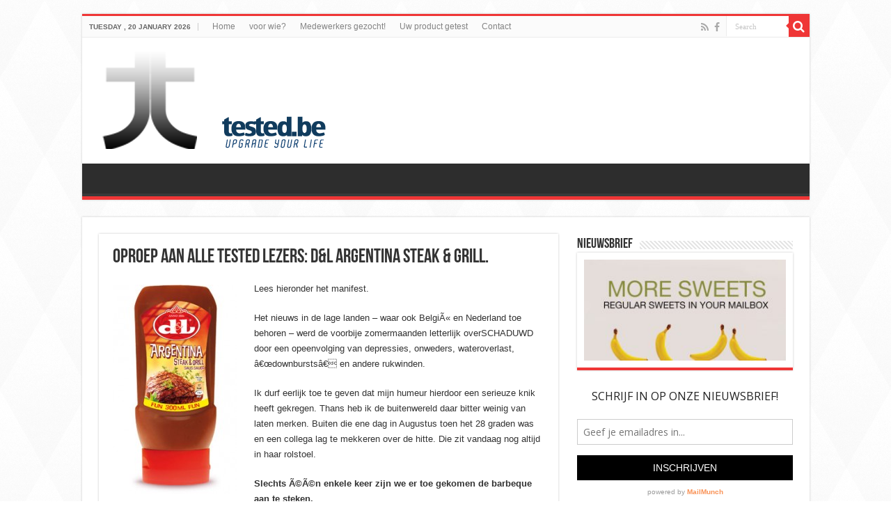

--- FILE ---
content_type: text/html; charset=UTF-8
request_url: https://www.tested.be/oproep-aan-alle-tested-lezers-dl-argentina-steak-grill/
body_size: 13333
content:
<!DOCTYPE html>
<html dir="ltr" lang="en-US" prefix="og: https://ogp.me/ns#" prefix="og: http://ogp.me/ns#">
<head>
<meta charset="UTF-8" />
<link rel="profile" href="https://gmpg.org/xfn/11" />
<link rel="pingback" href="https://www.tested.be/xmlrpc.php" />
<title>Oproep aan alle tested lezers: D&amp;L Argentina Steak &amp; Grill. - tested.be</title>

		<!-- All in One SEO 4.9.3 - aioseo.com -->
	<meta name="description" content="Lees hieronder het manifest. Het nieuws in de lage landen - waar ook BelgiÃ« en Nederland toe behoren - werd de voorbije zomermaanden letterlijk overSCHADUWD door een opeenvolging van depressies, onweders, wateroverlast, â€œdownburstsâ€ en andere rukwinden. Ik durf eerlijk toe te geven dat mijn humeur hierdoor een serieuze knik heeft gekregen. Thans heb ik de" />
	<meta name="robots" content="max-image-preview:large" />
	<meta name="author" content="admin"/>
	<link rel="canonical" href="https://www.tested.be/oproep-aan-alle-tested-lezers-dl-argentina-steak-grill/" />
	<meta name="generator" content="All in One SEO (AIOSEO) 4.9.3" />
		<meta property="og:locale" content="en_US" />
		<meta property="og:site_name" content="tested.be - Upgrade your life with tested.be" />
		<meta property="og:type" content="article" />
		<meta property="og:title" content="Oproep aan alle tested lezers: D&amp;L Argentina Steak &amp; Grill. - tested.be" />
		<meta property="og:description" content="Lees hieronder het manifest. Het nieuws in de lage landen - waar ook BelgiÃ« en Nederland toe behoren - werd de voorbije zomermaanden letterlijk overSCHADUWD door een opeenvolging van depressies, onweders, wateroverlast, â€œdownburstsâ€ en andere rukwinden. Ik durf eerlijk toe te geven dat mijn humeur hierdoor een serieuze knik heeft gekregen. Thans heb ik de" />
		<meta property="og:url" content="https://www.tested.be/oproep-aan-alle-tested-lezers-dl-argentina-steak-grill/" />
		<meta property="article:published_time" content="2011-09-01T15:36:21+00:00" />
		<meta property="article:modified_time" content="2011-09-01T14:40:20+00:00" />
		<meta name="twitter:card" content="summary_large_image" />
		<meta name="twitter:title" content="Oproep aan alle tested lezers: D&amp;L Argentina Steak &amp; Grill. - tested.be" />
		<meta name="twitter:description" content="Lees hieronder het manifest. Het nieuws in de lage landen - waar ook BelgiÃ« en Nederland toe behoren - werd de voorbije zomermaanden letterlijk overSCHADUWD door een opeenvolging van depressies, onweders, wateroverlast, â€œdownburstsâ€ en andere rukwinden. Ik durf eerlijk toe te geven dat mijn humeur hierdoor een serieuze knik heeft gekregen. Thans heb ik de" />
		<script type="application/ld+json" class="aioseo-schema">
			{"@context":"https:\/\/schema.org","@graph":[{"@type":"BlogPosting","@id":"https:\/\/www.tested.be\/oproep-aan-alle-tested-lezers-dl-argentina-steak-grill\/#blogposting","name":"Oproep aan alle tested lezers: D&L Argentina Steak & Grill. - tested.be","headline":"Oproep aan alle tested lezers: D&#038;L Argentina Steak &#038; Grill.","author":{"@id":"https:\/\/www.tested.be\/author\/jurgen\/#author"},"publisher":{"@id":"https:\/\/www.tested.be\/#organization"},"image":{"@type":"ImageObject","url":"https:\/\/www.tested.be\/wp-content\/uploads\/2011\/09\/dl-argentina-300ml-178x300.jpg","@id":"https:\/\/www.tested.be\/oproep-aan-alle-tested-lezers-dl-argentina-steak-grill\/#articleImage"},"datePublished":"2011-09-01T17:36:21+02:00","dateModified":"2011-09-01T16:40:20+02:00","inLanguage":"en-US","mainEntityOfPage":{"@id":"https:\/\/www.tested.be\/oproep-aan-alle-tested-lezers-dl-argentina-steak-grill\/#webpage"},"isPartOf":{"@id":"https:\/\/www.tested.be\/oproep-aan-alle-tested-lezers-dl-argentina-steak-grill\/#webpage"},"articleSection":"Food &amp; Drinks"},{"@type":"BreadcrumbList","@id":"https:\/\/www.tested.be\/oproep-aan-alle-tested-lezers-dl-argentina-steak-grill\/#breadcrumblist","itemListElement":[{"@type":"ListItem","@id":"https:\/\/www.tested.be#listItem","position":1,"name":"Home","item":"https:\/\/www.tested.be","nextItem":{"@type":"ListItem","@id":"https:\/\/www.tested.be\/category\/food-drinks\/#listItem","name":"Food &amp; Drinks"}},{"@type":"ListItem","@id":"https:\/\/www.tested.be\/category\/food-drinks\/#listItem","position":2,"name":"Food &amp; Drinks","item":"https:\/\/www.tested.be\/category\/food-drinks\/","nextItem":{"@type":"ListItem","@id":"https:\/\/www.tested.be\/oproep-aan-alle-tested-lezers-dl-argentina-steak-grill\/#listItem","name":"Oproep aan alle tested lezers: D&#038;L Argentina Steak &#038; Grill."},"previousItem":{"@type":"ListItem","@id":"https:\/\/www.tested.be#listItem","name":"Home"}},{"@type":"ListItem","@id":"https:\/\/www.tested.be\/oproep-aan-alle-tested-lezers-dl-argentina-steak-grill\/#listItem","position":3,"name":"Oproep aan alle tested lezers: D&#038;L Argentina Steak &#038; Grill.","previousItem":{"@type":"ListItem","@id":"https:\/\/www.tested.be\/category\/food-drinks\/#listItem","name":"Food &amp; Drinks"}}]},{"@type":"Organization","@id":"https:\/\/www.tested.be\/#organization","name":"tested.be","description":"Upgrade your life with tested.be","url":"https:\/\/www.tested.be\/"},{"@type":"Person","@id":"https:\/\/www.tested.be\/author\/jurgen\/#author","url":"https:\/\/www.tested.be\/author\/jurgen\/","name":"admin","image":{"@type":"ImageObject","@id":"https:\/\/www.tested.be\/oproep-aan-alle-tested-lezers-dl-argentina-steak-grill\/#authorImage","url":"https:\/\/secure.gravatar.com\/avatar\/13772bc4a4cfe6cb388d88683a0f7e00823c422ea662bb0547c7b43e45e2f7c9?s=96&d=mm&r=g","width":96,"height":96,"caption":"admin"}},{"@type":"WebPage","@id":"https:\/\/www.tested.be\/oproep-aan-alle-tested-lezers-dl-argentina-steak-grill\/#webpage","url":"https:\/\/www.tested.be\/oproep-aan-alle-tested-lezers-dl-argentina-steak-grill\/","name":"Oproep aan alle tested lezers: D&L Argentina Steak & Grill. - tested.be","description":"Lees hieronder het manifest. Het nieuws in de lage landen - waar ook Belgi\u00c3\u00ab en Nederland toe behoren - werd de voorbije zomermaanden letterlijk overSCHADUWD door een opeenvolging van depressies, onweders, wateroverlast, \u00e2\u20ac\u0153downbursts\u00e2\u20ac\u009d en andere rukwinden. Ik durf eerlijk toe te geven dat mijn humeur hierdoor een serieuze knik heeft gekregen. Thans heb ik de","inLanguage":"en-US","isPartOf":{"@id":"https:\/\/www.tested.be\/#website"},"breadcrumb":{"@id":"https:\/\/www.tested.be\/oproep-aan-alle-tested-lezers-dl-argentina-steak-grill\/#breadcrumblist"},"author":{"@id":"https:\/\/www.tested.be\/author\/jurgen\/#author"},"creator":{"@id":"https:\/\/www.tested.be\/author\/jurgen\/#author"},"datePublished":"2011-09-01T17:36:21+02:00","dateModified":"2011-09-01T16:40:20+02:00"},{"@type":"WebSite","@id":"https:\/\/www.tested.be\/#website","url":"https:\/\/www.tested.be\/","name":"tested.be","description":"Upgrade your life with tested.be","inLanguage":"en-US","publisher":{"@id":"https:\/\/www.tested.be\/#organization"}}]}
		</script>
		<!-- All in One SEO -->

<link rel='dns-prefetch' href='//static.addtoany.com' />
<link rel='dns-prefetch' href='//www.googletagmanager.com' />
<link rel="alternate" type="application/rss+xml" title="tested.be &raquo; Feed" href="https://www.tested.be/feed/" />
<link rel="alternate" type="application/rss+xml" title="tested.be &raquo; Comments Feed" href="https://www.tested.be/comments/feed/" />
<link rel="alternate" type="application/rss+xml" title="tested.be &raquo; Oproep aan alle tested lezers: D&#038;L Argentina Steak &#038; Grill. Comments Feed" href="https://www.tested.be/oproep-aan-alle-tested-lezers-dl-argentina-steak-grill/feed/" />
<link rel="alternate" title="oEmbed (JSON)" type="application/json+oembed" href="https://www.tested.be/wp-json/oembed/1.0/embed?url=https%3A%2F%2Fwww.tested.be%2Foproep-aan-alle-tested-lezers-dl-argentina-steak-grill%2F" />
<link rel="alternate" title="oEmbed (XML)" type="text/xml+oembed" href="https://www.tested.be/wp-json/oembed/1.0/embed?url=https%3A%2F%2Fwww.tested.be%2Foproep-aan-alle-tested-lezers-dl-argentina-steak-grill%2F&#038;format=xml" />
<style id='wp-img-auto-sizes-contain-inline-css' type='text/css'>
img:is([sizes=auto i],[sizes^="auto," i]){contain-intrinsic-size:3000px 1500px}
/*# sourceURL=wp-img-auto-sizes-contain-inline-css */
</style>
<style id='wp-emoji-styles-inline-css' type='text/css'>

	img.wp-smiley, img.emoji {
		display: inline !important;
		border: none !important;
		box-shadow: none !important;
		height: 1em !important;
		width: 1em !important;
		margin: 0 0.07em !important;
		vertical-align: -0.1em !important;
		background: none !important;
		padding: 0 !important;
	}
/*# sourceURL=wp-emoji-styles-inline-css */
</style>
<style id='wp-block-library-inline-css' type='text/css'>
:root{--wp-block-synced-color:#7a00df;--wp-block-synced-color--rgb:122,0,223;--wp-bound-block-color:var(--wp-block-synced-color);--wp-editor-canvas-background:#ddd;--wp-admin-theme-color:#007cba;--wp-admin-theme-color--rgb:0,124,186;--wp-admin-theme-color-darker-10:#006ba1;--wp-admin-theme-color-darker-10--rgb:0,107,160.5;--wp-admin-theme-color-darker-20:#005a87;--wp-admin-theme-color-darker-20--rgb:0,90,135;--wp-admin-border-width-focus:2px}@media (min-resolution:192dpi){:root{--wp-admin-border-width-focus:1.5px}}.wp-element-button{cursor:pointer}:root .has-very-light-gray-background-color{background-color:#eee}:root .has-very-dark-gray-background-color{background-color:#313131}:root .has-very-light-gray-color{color:#eee}:root .has-very-dark-gray-color{color:#313131}:root .has-vivid-green-cyan-to-vivid-cyan-blue-gradient-background{background:linear-gradient(135deg,#00d084,#0693e3)}:root .has-purple-crush-gradient-background{background:linear-gradient(135deg,#34e2e4,#4721fb 50%,#ab1dfe)}:root .has-hazy-dawn-gradient-background{background:linear-gradient(135deg,#faaca8,#dad0ec)}:root .has-subdued-olive-gradient-background{background:linear-gradient(135deg,#fafae1,#67a671)}:root .has-atomic-cream-gradient-background{background:linear-gradient(135deg,#fdd79a,#004a59)}:root .has-nightshade-gradient-background{background:linear-gradient(135deg,#330968,#31cdcf)}:root .has-midnight-gradient-background{background:linear-gradient(135deg,#020381,#2874fc)}:root{--wp--preset--font-size--normal:16px;--wp--preset--font-size--huge:42px}.has-regular-font-size{font-size:1em}.has-larger-font-size{font-size:2.625em}.has-normal-font-size{font-size:var(--wp--preset--font-size--normal)}.has-huge-font-size{font-size:var(--wp--preset--font-size--huge)}.has-text-align-center{text-align:center}.has-text-align-left{text-align:left}.has-text-align-right{text-align:right}.has-fit-text{white-space:nowrap!important}#end-resizable-editor-section{display:none}.aligncenter{clear:both}.items-justified-left{justify-content:flex-start}.items-justified-center{justify-content:center}.items-justified-right{justify-content:flex-end}.items-justified-space-between{justify-content:space-between}.screen-reader-text{border:0;clip-path:inset(50%);height:1px;margin:-1px;overflow:hidden;padding:0;position:absolute;width:1px;word-wrap:normal!important}.screen-reader-text:focus{background-color:#ddd;clip-path:none;color:#444;display:block;font-size:1em;height:auto;left:5px;line-height:normal;padding:15px 23px 14px;text-decoration:none;top:5px;width:auto;z-index:100000}html :where(.has-border-color){border-style:solid}html :where([style*=border-top-color]){border-top-style:solid}html :where([style*=border-right-color]){border-right-style:solid}html :where([style*=border-bottom-color]){border-bottom-style:solid}html :where([style*=border-left-color]){border-left-style:solid}html :where([style*=border-width]){border-style:solid}html :where([style*=border-top-width]){border-top-style:solid}html :where([style*=border-right-width]){border-right-style:solid}html :where([style*=border-bottom-width]){border-bottom-style:solid}html :where([style*=border-left-width]){border-left-style:solid}html :where(img[class*=wp-image-]){height:auto;max-width:100%}:where(figure){margin:0 0 1em}html :where(.is-position-sticky){--wp-admin--admin-bar--position-offset:var(--wp-admin--admin-bar--height,0px)}@media screen and (max-width:600px){html :where(.is-position-sticky){--wp-admin--admin-bar--position-offset:0px}}

/*# sourceURL=wp-block-library-inline-css */
</style><style id='global-styles-inline-css' type='text/css'>
:root{--wp--preset--aspect-ratio--square: 1;--wp--preset--aspect-ratio--4-3: 4/3;--wp--preset--aspect-ratio--3-4: 3/4;--wp--preset--aspect-ratio--3-2: 3/2;--wp--preset--aspect-ratio--2-3: 2/3;--wp--preset--aspect-ratio--16-9: 16/9;--wp--preset--aspect-ratio--9-16: 9/16;--wp--preset--color--black: #000000;--wp--preset--color--cyan-bluish-gray: #abb8c3;--wp--preset--color--white: #ffffff;--wp--preset--color--pale-pink: #f78da7;--wp--preset--color--vivid-red: #cf2e2e;--wp--preset--color--luminous-vivid-orange: #ff6900;--wp--preset--color--luminous-vivid-amber: #fcb900;--wp--preset--color--light-green-cyan: #7bdcb5;--wp--preset--color--vivid-green-cyan: #00d084;--wp--preset--color--pale-cyan-blue: #8ed1fc;--wp--preset--color--vivid-cyan-blue: #0693e3;--wp--preset--color--vivid-purple: #9b51e0;--wp--preset--gradient--vivid-cyan-blue-to-vivid-purple: linear-gradient(135deg,rgb(6,147,227) 0%,rgb(155,81,224) 100%);--wp--preset--gradient--light-green-cyan-to-vivid-green-cyan: linear-gradient(135deg,rgb(122,220,180) 0%,rgb(0,208,130) 100%);--wp--preset--gradient--luminous-vivid-amber-to-luminous-vivid-orange: linear-gradient(135deg,rgb(252,185,0) 0%,rgb(255,105,0) 100%);--wp--preset--gradient--luminous-vivid-orange-to-vivid-red: linear-gradient(135deg,rgb(255,105,0) 0%,rgb(207,46,46) 100%);--wp--preset--gradient--very-light-gray-to-cyan-bluish-gray: linear-gradient(135deg,rgb(238,238,238) 0%,rgb(169,184,195) 100%);--wp--preset--gradient--cool-to-warm-spectrum: linear-gradient(135deg,rgb(74,234,220) 0%,rgb(151,120,209) 20%,rgb(207,42,186) 40%,rgb(238,44,130) 60%,rgb(251,105,98) 80%,rgb(254,248,76) 100%);--wp--preset--gradient--blush-light-purple: linear-gradient(135deg,rgb(255,206,236) 0%,rgb(152,150,240) 100%);--wp--preset--gradient--blush-bordeaux: linear-gradient(135deg,rgb(254,205,165) 0%,rgb(254,45,45) 50%,rgb(107,0,62) 100%);--wp--preset--gradient--luminous-dusk: linear-gradient(135deg,rgb(255,203,112) 0%,rgb(199,81,192) 50%,rgb(65,88,208) 100%);--wp--preset--gradient--pale-ocean: linear-gradient(135deg,rgb(255,245,203) 0%,rgb(182,227,212) 50%,rgb(51,167,181) 100%);--wp--preset--gradient--electric-grass: linear-gradient(135deg,rgb(202,248,128) 0%,rgb(113,206,126) 100%);--wp--preset--gradient--midnight: linear-gradient(135deg,rgb(2,3,129) 0%,rgb(40,116,252) 100%);--wp--preset--font-size--small: 13px;--wp--preset--font-size--medium: 20px;--wp--preset--font-size--large: 36px;--wp--preset--font-size--x-large: 42px;--wp--preset--spacing--20: 0.44rem;--wp--preset--spacing--30: 0.67rem;--wp--preset--spacing--40: 1rem;--wp--preset--spacing--50: 1.5rem;--wp--preset--spacing--60: 2.25rem;--wp--preset--spacing--70: 3.38rem;--wp--preset--spacing--80: 5.06rem;--wp--preset--shadow--natural: 6px 6px 9px rgba(0, 0, 0, 0.2);--wp--preset--shadow--deep: 12px 12px 50px rgba(0, 0, 0, 0.4);--wp--preset--shadow--sharp: 6px 6px 0px rgba(0, 0, 0, 0.2);--wp--preset--shadow--outlined: 6px 6px 0px -3px rgb(255, 255, 255), 6px 6px rgb(0, 0, 0);--wp--preset--shadow--crisp: 6px 6px 0px rgb(0, 0, 0);}:where(.is-layout-flex){gap: 0.5em;}:where(.is-layout-grid){gap: 0.5em;}body .is-layout-flex{display: flex;}.is-layout-flex{flex-wrap: wrap;align-items: center;}.is-layout-flex > :is(*, div){margin: 0;}body .is-layout-grid{display: grid;}.is-layout-grid > :is(*, div){margin: 0;}:where(.wp-block-columns.is-layout-flex){gap: 2em;}:where(.wp-block-columns.is-layout-grid){gap: 2em;}:where(.wp-block-post-template.is-layout-flex){gap: 1.25em;}:where(.wp-block-post-template.is-layout-grid){gap: 1.25em;}.has-black-color{color: var(--wp--preset--color--black) !important;}.has-cyan-bluish-gray-color{color: var(--wp--preset--color--cyan-bluish-gray) !important;}.has-white-color{color: var(--wp--preset--color--white) !important;}.has-pale-pink-color{color: var(--wp--preset--color--pale-pink) !important;}.has-vivid-red-color{color: var(--wp--preset--color--vivid-red) !important;}.has-luminous-vivid-orange-color{color: var(--wp--preset--color--luminous-vivid-orange) !important;}.has-luminous-vivid-amber-color{color: var(--wp--preset--color--luminous-vivid-amber) !important;}.has-light-green-cyan-color{color: var(--wp--preset--color--light-green-cyan) !important;}.has-vivid-green-cyan-color{color: var(--wp--preset--color--vivid-green-cyan) !important;}.has-pale-cyan-blue-color{color: var(--wp--preset--color--pale-cyan-blue) !important;}.has-vivid-cyan-blue-color{color: var(--wp--preset--color--vivid-cyan-blue) !important;}.has-vivid-purple-color{color: var(--wp--preset--color--vivid-purple) !important;}.has-black-background-color{background-color: var(--wp--preset--color--black) !important;}.has-cyan-bluish-gray-background-color{background-color: var(--wp--preset--color--cyan-bluish-gray) !important;}.has-white-background-color{background-color: var(--wp--preset--color--white) !important;}.has-pale-pink-background-color{background-color: var(--wp--preset--color--pale-pink) !important;}.has-vivid-red-background-color{background-color: var(--wp--preset--color--vivid-red) !important;}.has-luminous-vivid-orange-background-color{background-color: var(--wp--preset--color--luminous-vivid-orange) !important;}.has-luminous-vivid-amber-background-color{background-color: var(--wp--preset--color--luminous-vivid-amber) !important;}.has-light-green-cyan-background-color{background-color: var(--wp--preset--color--light-green-cyan) !important;}.has-vivid-green-cyan-background-color{background-color: var(--wp--preset--color--vivid-green-cyan) !important;}.has-pale-cyan-blue-background-color{background-color: var(--wp--preset--color--pale-cyan-blue) !important;}.has-vivid-cyan-blue-background-color{background-color: var(--wp--preset--color--vivid-cyan-blue) !important;}.has-vivid-purple-background-color{background-color: var(--wp--preset--color--vivid-purple) !important;}.has-black-border-color{border-color: var(--wp--preset--color--black) !important;}.has-cyan-bluish-gray-border-color{border-color: var(--wp--preset--color--cyan-bluish-gray) !important;}.has-white-border-color{border-color: var(--wp--preset--color--white) !important;}.has-pale-pink-border-color{border-color: var(--wp--preset--color--pale-pink) !important;}.has-vivid-red-border-color{border-color: var(--wp--preset--color--vivid-red) !important;}.has-luminous-vivid-orange-border-color{border-color: var(--wp--preset--color--luminous-vivid-orange) !important;}.has-luminous-vivid-amber-border-color{border-color: var(--wp--preset--color--luminous-vivid-amber) !important;}.has-light-green-cyan-border-color{border-color: var(--wp--preset--color--light-green-cyan) !important;}.has-vivid-green-cyan-border-color{border-color: var(--wp--preset--color--vivid-green-cyan) !important;}.has-pale-cyan-blue-border-color{border-color: var(--wp--preset--color--pale-cyan-blue) !important;}.has-vivid-cyan-blue-border-color{border-color: var(--wp--preset--color--vivid-cyan-blue) !important;}.has-vivid-purple-border-color{border-color: var(--wp--preset--color--vivid-purple) !important;}.has-vivid-cyan-blue-to-vivid-purple-gradient-background{background: var(--wp--preset--gradient--vivid-cyan-blue-to-vivid-purple) !important;}.has-light-green-cyan-to-vivid-green-cyan-gradient-background{background: var(--wp--preset--gradient--light-green-cyan-to-vivid-green-cyan) !important;}.has-luminous-vivid-amber-to-luminous-vivid-orange-gradient-background{background: var(--wp--preset--gradient--luminous-vivid-amber-to-luminous-vivid-orange) !important;}.has-luminous-vivid-orange-to-vivid-red-gradient-background{background: var(--wp--preset--gradient--luminous-vivid-orange-to-vivid-red) !important;}.has-very-light-gray-to-cyan-bluish-gray-gradient-background{background: var(--wp--preset--gradient--very-light-gray-to-cyan-bluish-gray) !important;}.has-cool-to-warm-spectrum-gradient-background{background: var(--wp--preset--gradient--cool-to-warm-spectrum) !important;}.has-blush-light-purple-gradient-background{background: var(--wp--preset--gradient--blush-light-purple) !important;}.has-blush-bordeaux-gradient-background{background: var(--wp--preset--gradient--blush-bordeaux) !important;}.has-luminous-dusk-gradient-background{background: var(--wp--preset--gradient--luminous-dusk) !important;}.has-pale-ocean-gradient-background{background: var(--wp--preset--gradient--pale-ocean) !important;}.has-electric-grass-gradient-background{background: var(--wp--preset--gradient--electric-grass) !important;}.has-midnight-gradient-background{background: var(--wp--preset--gradient--midnight) !important;}.has-small-font-size{font-size: var(--wp--preset--font-size--small) !important;}.has-medium-font-size{font-size: var(--wp--preset--font-size--medium) !important;}.has-large-font-size{font-size: var(--wp--preset--font-size--large) !important;}.has-x-large-font-size{font-size: var(--wp--preset--font-size--x-large) !important;}
/*# sourceURL=global-styles-inline-css */
</style>

<style id='classic-theme-styles-inline-css' type='text/css'>
/*! This file is auto-generated */
.wp-block-button__link{color:#fff;background-color:#32373c;border-radius:9999px;box-shadow:none;text-decoration:none;padding:calc(.667em + 2px) calc(1.333em + 2px);font-size:1.125em}.wp-block-file__button{background:#32373c;color:#fff;text-decoration:none}
/*# sourceURL=/wp-includes/css/classic-themes.min.css */
</style>
<link rel='stylesheet' id='taqyeem-buttons-style-css' href='https://www.tested.be/wp-content/plugins/taqyeem-buttons/assets/style.css' type='text/css' media='all' />
<link rel='stylesheet' id='taqyeem-style-css' href='https://www.tested.be/wp-content/plugins/taqyeem/style.css' type='text/css' media='all' />
<link rel='stylesheet' id='tie-style-css' href='https://www.tested.be/wp-content/themes/Sahifa-Theme/sahifa/style.css' type='text/css' media='all' />
<link rel='stylesheet' id='tie-ilightbox-skin-css' href='https://www.tested.be/wp-content/themes/Sahifa-Theme/sahifa/css/ilightbox/dark-skin/skin.css' type='text/css' media='all' />
<link rel='stylesheet' id='addtoany-css' href='https://www.tested.be/wp-content/plugins/add-to-any/addtoany.min.css' type='text/css' media='all' />
<script type="text/javascript" id="addtoany-core-js-before">
/* <![CDATA[ */
window.a2a_config=window.a2a_config||{};a2a_config.callbacks=[];a2a_config.overlays=[];a2a_config.templates={};

//# sourceURL=addtoany-core-js-before
/* ]]> */
</script>
<script type="text/javascript" defer src="https://static.addtoany.com/menu/page.js" id="addtoany-core-js"></script>
<script type="text/javascript" src="https://www.tested.be/wp-includes/js/jquery/jquery.min.js" id="jquery-core-js"></script>
<script type="text/javascript" src="https://www.tested.be/wp-includes/js/jquery/jquery-migrate.min.js" id="jquery-migrate-js"></script>
<script type="text/javascript" defer src="https://www.tested.be/wp-content/plugins/add-to-any/addtoany.min.js" id="addtoany-jquery-js"></script>
<script type="text/javascript" src="https://www.tested.be/wp-content/plugins/taqyeem/js/tie.js" id="taqyeem-main-js"></script>

<!-- Google tag (gtag.js) snippet added by Site Kit -->
<!-- Google Analytics snippet added by Site Kit -->
<script type="text/javascript" src="https://www.googletagmanager.com/gtag/js?id=GT-NN6NBWW8" id="google_gtagjs-js" async></script>
<script type="text/javascript" id="google_gtagjs-js-after">
/* <![CDATA[ */
window.dataLayer = window.dataLayer || [];function gtag(){dataLayer.push(arguments);}
gtag("set","linker",{"domains":["www.tested.be"]});
gtag("js", new Date());
gtag("set", "developer_id.dZTNiMT", true);
gtag("config", "GT-NN6NBWW8");
 window._googlesitekit = window._googlesitekit || {}; window._googlesitekit.throttledEvents = []; window._googlesitekit.gtagEvent = (name, data) => { var key = JSON.stringify( { name, data } ); if ( !! window._googlesitekit.throttledEvents[ key ] ) { return; } window._googlesitekit.throttledEvents[ key ] = true; setTimeout( () => { delete window._googlesitekit.throttledEvents[ key ]; }, 5 ); gtag( "event", name, { ...data, event_source: "site-kit" } ); }; 
//# sourceURL=google_gtagjs-js-after
/* ]]> */
</script>
<link rel="https://api.w.org/" href="https://www.tested.be/wp-json/" /><link rel="alternate" title="JSON" type="application/json" href="https://www.tested.be/wp-json/wp/v2/posts/1345" /><meta name="generator" content="Site Kit by Google 1.168.0" /><script type='text/javascript' data-cfasync='false'>var _mmunch = {'front': false, 'page': false, 'post': false, 'category': false, 'author': false, 'search': false, 'attachment': false, 'tag': false};_mmunch['post'] = true; _mmunch['postData'] = {"ID":1345,"post_name":"oproep-aan-alle-tested-lezers-dl-argentina-steak-grill","post_title":"Oproep aan alle tested lezers: D&L Argentina Steak & Grill.","post_type":"post","post_author":"1","post_status":"publish"}; _mmunch['postCategories'] = [{"term_id":9,"name":"Food &amp; Drinks","slug":"food-drinks","term_group":0,"term_taxonomy_id":9,"taxonomy":"category","description":"","parent":0,"count":24,"filter":"raw","cat_ID":9,"category_count":24,"category_description":"","cat_name":"Food &amp; Drinks","category_nicename":"food-drinks","category_parent":0}]; _mmunch['postTags'] = false; _mmunch['postAuthor'] = {"name":"","ID":""};</script><script data-cfasync="false" src="//a.mailmunch.co/app/v1/site.js" id="mailmunch-script" data-plugin="mailmunch" data-mailmunch-site-id="576883" async></script><script type='text/javascript'>
/* <![CDATA[ */
var taqyeem = {"ajaxurl":"https://www.tested.be/wp-admin/admin-ajax.php" , "your_rating":"Your Rating:"};
/* ]]> */
</script>
<style type="text/css" media="screen">

</style>
<link rel="shortcut icon" href="https://www.tested.be/wp-content/themes/Sahifa-Theme/sahifa/favicon.ico" title="Favicon" />
<!--[if IE]>
<script type="text/javascript">jQuery(document).ready(function (){ jQuery(".menu-item").has("ul").children("a").attr("aria-haspopup", "true");});</script>
<![endif]-->
<!--[if lt IE 9]>
<script src="https://www.tested.be/wp-content/themes/Sahifa-Theme/sahifa/js/html5.js"></script>
<script src="https://www.tested.be/wp-content/themes/Sahifa-Theme/sahifa/js/selectivizr-min.js"></script>
<![endif]-->
<!--[if IE 9]>
<link rel="stylesheet" type="text/css" media="all" href="https://www.tested.be/wp-content/themes/Sahifa-Theme/sahifa/css/ie9.css" />
<![endif]-->
<!--[if IE 8]>
<link rel="stylesheet" type="text/css" media="all" href="https://www.tested.be/wp-content/themes/Sahifa-Theme/sahifa/css/ie8.css" />
<![endif]-->
<!--[if IE 7]>
<link rel="stylesheet" type="text/css" media="all" href="https://www.tested.be/wp-content/themes/Sahifa-Theme/sahifa/css/ie7.css" />
<![endif]-->


<meta name="viewport" content="width=device-width, initial-scale=1.0" />



<style type="text/css" media="screen">

#main-nav,
.cat-box-content,
#sidebar .widget-container,
.post-listing,
#commentform {
	border-bottom-color: #ef3636;
}

.search-block .search-button,
#topcontrol,
#main-nav ul li.current-menu-item a,
#main-nav ul li.current-menu-item a:hover,
#main-nav ul li.current_page_parent a,
#main-nav ul li.current_page_parent a:hover,
#main-nav ul li.current-menu-parent a,
#main-nav ul li.current-menu-parent a:hover,
#main-nav ul li.current-page-ancestor a,
#main-nav ul li.current-page-ancestor a:hover,
.pagination span.current,
.share-post span.share-text,
.flex-control-paging li a.flex-active,
.ei-slider-thumbs li.ei-slider-element,
.review-percentage .review-item span span,
.review-final-score,
.button,
a.button,
a.more-link,
#main-content input[type="submit"],
.form-submit #submit,
#login-form .login-button,
.widget-feedburner .feedburner-subscribe,
input[type="submit"],
#buddypress button,
#buddypress a.button,
#buddypress input[type=submit],
#buddypress input[type=reset],
#buddypress ul.button-nav li a,
#buddypress div.generic-button a,
#buddypress .comment-reply-link,
#buddypress div.item-list-tabs ul li a span,
#buddypress div.item-list-tabs ul li.selected a,
#buddypress div.item-list-tabs ul li.current a,
#buddypress #members-directory-form div.item-list-tabs ul li.selected span,
#members-list-options a.selected,
#groups-list-options a.selected,
body.dark-skin #buddypress div.item-list-tabs ul li a span,
body.dark-skin #buddypress div.item-list-tabs ul li.selected a,
body.dark-skin #buddypress div.item-list-tabs ul li.current a,
body.dark-skin #members-list-options a.selected,
body.dark-skin #groups-list-options a.selected,
.search-block-large .search-button,
#featured-posts .flex-next:hover,
#featured-posts .flex-prev:hover,
a.tie-cart span.shooping-count,
.woocommerce span.onsale,
.woocommerce-page span.onsale ,
.woocommerce .widget_price_filter .ui-slider .ui-slider-handle,
.woocommerce-page .widget_price_filter .ui-slider .ui-slider-handle,
#check-also-close,
a.post-slideshow-next,
a.post-slideshow-prev,
.widget_price_filter .ui-slider .ui-slider-handle,
.quantity .minus:hover,
.quantity .plus:hover,
.mejs-container .mejs-controls .mejs-time-rail .mejs-time-current,
#reading-position-indicator  {
	background-color:#ef3636;
}

::-webkit-scrollbar-thumb{
	background-color:#ef3636 !important;
}

#theme-footer,
#theme-header,
.top-nav ul li.current-menu-item:before,
#main-nav .menu-sub-content ,
#main-nav ul ul,
#check-also-box {
	border-top-color: #ef3636;
}

.search-block:after {
	border-right-color:#ef3636;
}

body.rtl .search-block:after {
	border-left-color:#ef3636;
}

#main-nav ul > li.menu-item-has-children:hover > a:after,
#main-nav ul > li.mega-menu:hover > a:after {
	border-color:transparent transparent #ef3636;
}

.widget.timeline-posts li a:hover,
.widget.timeline-posts li a:hover span.tie-date {
	color: #ef3636;
}

.widget.timeline-posts li a:hover span.tie-date:before {
	background: #ef3636;
	border-color: #ef3636;
}

#order_review,
#order_review_heading {
	border-color: #ef3636;
}


body {
	background-color: #ffffff !important;
	background-image : url(https://www.tested.be/wp-content/themes/Sahifa-Theme/sahifa/images/patterns/body-bg34.png);
	background-position: top center;
}

</style>

</head>
<body data-rsssl=1 id="top" class="wp-singular post-template-default single single-post postid-1345 single-format-standard wp-theme-Sahifa-Themesahifa">

<div class="wrapper-outer">

	<div class="background-cover"></div>


		<div id="wrapper" class="boxed">
		<div class="inner-wrapper">

		<header id="theme-header" class="theme-header">
						<div id="top-nav" class="top-nav">
				<div class="container">

							<span class="today-date">Tuesday ,  20  January 2026</span>
				<div class="top-menu"><ul id="menu-main-menu" class="menu"><li id="menu-item-1640" class="menu-item menu-item-type-custom menu-item-object-custom menu-item-home menu-item-1640"><a href="https://www.tested.be/">Home</a></li>
<li id="menu-item-1645" class="menu-item menu-item-type-post_type menu-item-object-page menu-item-1645"><a href="https://www.tested.be/voorwie/">voor wie?</a></li>
<li id="menu-item-1643" class="menu-item menu-item-type-post_type menu-item-object-page menu-item-1643"><a href="https://www.tested.be/artikel-schrijven/">Medewerkers gezocht!</a></li>
<li id="menu-item-1644" class="menu-item menu-item-type-post_type menu-item-object-page menu-item-1644"><a href="https://www.tested.be/test-mij/">Uw product getest</a></li>
<li id="menu-item-1641" class="menu-item menu-item-type-post_type menu-item-object-page menu-item-1641"><a href="https://www.tested.be/contact/">Contact</a></li>
</ul></div>
						<div class="search-block">
						<form method="get" id="searchform-header" action="https://www.tested.be/">
							<button class="search-button" type="submit" value="Search"><i class="fa fa-search"></i></button>
							<input class="search-live" type="text" id="s-header" name="s" title="Search" value="Search" onfocus="if (this.value == 'Search') {this.value = '';}" onblur="if (this.value == '') {this.value = 'Search';}"  />
						</form>
					</div><!-- .search-block /-->
			<div class="social-icons">
		<a class="ttip-none" title="Rss" href="https://www.tested.be/feed/" target="_blank"><i class="fa fa-rss"></i></a><a class="ttip-none" title="Facebook" href="https://www.facebook.com/upgradeyourlife/" target="_blank"><i class="fa fa-facebook"></i></a>
			</div>

	
	
				</div><!-- .container /-->
			</div><!-- .top-menu /-->
			
		<div class="header-content">

		
			<div class="logo">
			<h2>								<a title="tested.be" href="https://www.tested.be/">
					<img src="https://www.tested.be/wp-content/uploads/2011/03/logotested1.png" alt="tested.be"  /><strong>tested.be Upgrade your life with tested.be</strong>
				</a>
			</h2>			</div><!-- .logo /-->
						<div class="clear"></div>

		</div>
													<nav id="main-nav" class="fixed-enabled">
				<div class="container">

				
										
					
				</div>
			</nav><!-- .main-nav /-->
					</header><!-- #header /-->

	
	
	<div id="main-content" class="container">

	
	
	
	
	
	<div class="content">

		
		
		

		
		<article class="post-listing post-1345 post type-post status-publish format-standard  category-food-drinks" id="the-post">
			
			<div class="post-inner">

							<h1 class="name post-title entry-title"><span itemprop="name">Oproep aan alle tested lezers: D&#038;L Argentina Steak &#038; Grill.</span></h1>

							
				<div class="entry">
					
					
					<div class='mailmunch-forms-before-post' style='display: none !important;'></div><p><!-- wp_ad_camp_1 --></p>
<p><a href="https://www.tested.be/wp-content/uploads/2011/09/dl-argentina-300ml.jpg"><img fetchpriority="high" decoding="async" class="alignleft size-medium wp-image-1348" title="dl-argentina-300ml" src="https://www.tested.be/wp-content/uploads/2011/09/dl-argentina-300ml-178x300.jpg" alt="" width="178" height="300" /></a>Lees hieronder het manifest.</p>
<p>Het nieuws in de lage landen &#8211; waar ook BelgiÃ« en Nederland toe behoren &#8211; werd de voorbije zomermaanden letterlijk overSCHADUWD door een opeenvolging van depressies, onweders, wateroverlast, â€œdownburstsâ€ en andere rukwinden.</p>
<p>Ik durf eerlijk toe te geven dat mijn humeur hierdoor een serieuze knik heeft gekregen. Thans heb ik de buitenwereld daar bitter weinig van laten merken. Buiten die ene dag in Augustus toen het 28 graden was en een collega lag te mekkeren over de hitte. Die zit vandaag nog altijd in haar rolstoel.</p>
<p><strong>Slechts Ã©Ã©n enkele keer zijn we er toe gekomen de barbeque aan te steken.<br />
</strong><br />
Besef je wel welke grandioze verliezen zoâ€™n klimaat voor een firma als Devos &amp; Lemmens met zich meebrengt? Ze duiken ook nergens meer op om hun â€œsauskesâ€ te promoten, hÃ©! Massaal werd er geÃ¯nvesteerd in reclamecampagnes en dan zoâ€™n KUTZOMER. Medeleven gaat ook uit naar de marketingmanager die zijn budgetten gaat moeten verantwoorden aan de CEO van D&amp;L. Die zal wel een serieus saus meekrijgen. Want laten we eerlijk zijn, aan de top houden ze geen rekening met zulke factoren. Daar tellen alleen de cijfers!</p>
<p>Devos, Lemmens en co verdienen het dan ook dat we ze een hart onder de riem te steken.</p><div class='mailmunch-forms-in-post-middle' style='display: none !important;'></div>
<p>Mag ik je dan ook ten zeerste vragen vragen Devos &amp; Lemmens Steak &amp; Grill saus te serveren tijdens uw volgende barbequefestijn. Dit is gewoonweg dÃ© barbequesaus van het jaar. Die (eerder vermelde) Ã©ne keer dat we de barbeque hebben aangestoken, kwamen ongeveer<strong> alle</strong> 20 gasten mij vragen â€œWELKE SAUS IS DIT?â€.</p>
<p>Ik zei daar telkens op: â€œD&amp;L Steak &amp; Grill is de perfecte barbecuesaus op basis van tomaten, verrijkt met uien, paprika, kruiden en met een lichte rooksmaak. Deze saus smaakt heerlijk bij allerlei soorten gegrild vlees maar ook bij gourmet en fondueâ€. Deze informatie had ik (ter voorbereiding van de barbeque) rechtstreeks van hun eigen website geplukt. (Omdat ze verdorie gelijk hebben!)</p>
<p>Meer uitleg behoeft dit toch niet.</p>
<p>Rep u naar het dichtstbijzijnde warenhuis &amp; vergeet uwe paraplu niet!</p>
<p><!-- wp_ad_camp_1 --></p>
<div class='mailmunch-forms-after-post' style='display: none !important;'></div><div class="addtoany_share_save_container addtoany_content addtoany_content_bottom"><div class="a2a_kit a2a_kit_size_32 addtoany_list" data-a2a-url="https://www.tested.be/oproep-aan-alle-tested-lezers-dl-argentina-steak-grill/" data-a2a-title="Oproep aan alle tested lezers: D&amp;L Argentina Steak &amp; Grill."><a class="a2a_button_facebook" href="https://www.addtoany.com/add_to/facebook?linkurl=https%3A%2F%2Fwww.tested.be%2Foproep-aan-alle-tested-lezers-dl-argentina-steak-grill%2F&amp;linkname=Oproep%20aan%20alle%20tested%20lezers%3A%20D%26L%20Argentina%20Steak%20%26%20Grill." title="Facebook" rel="nofollow noopener" target="_blank"></a><a class="a2a_button_myspace" href="https://www.addtoany.com/add_to/myspace?linkurl=https%3A%2F%2Fwww.tested.be%2Foproep-aan-alle-tested-lezers-dl-argentina-steak-grill%2F&amp;linkname=Oproep%20aan%20alle%20tested%20lezers%3A%20D%26L%20Argentina%20Steak%20%26%20Grill." title="MySpace" rel="nofollow noopener" target="_blank"></a><a class="a2a_button_twitter" href="https://www.addtoany.com/add_to/twitter?linkurl=https%3A%2F%2Fwww.tested.be%2Foproep-aan-alle-tested-lezers-dl-argentina-steak-grill%2F&amp;linkname=Oproep%20aan%20alle%20tested%20lezers%3A%20D%26L%20Argentina%20Steak%20%26%20Grill." title="Twitter" rel="nofollow noopener" target="_blank"></a><a class="a2a_button_linkedin" href="https://www.addtoany.com/add_to/linkedin?linkurl=https%3A%2F%2Fwww.tested.be%2Foproep-aan-alle-tested-lezers-dl-argentina-steak-grill%2F&amp;linkname=Oproep%20aan%20alle%20tested%20lezers%3A%20D%26L%20Argentina%20Steak%20%26%20Grill." title="LinkedIn" rel="nofollow noopener" target="_blank"></a><a class="a2a_dd addtoany_share_save addtoany_share" href="https://www.addtoany.com/share"><img src="https://static.addtoany.com/buttons/favicon.png" alt="Share"></a></div></div>					
									</div><!-- .entry /-->


								<div class="clear"></div>
			</div><!-- .post-inner -->

			<script type="application/ld+json">{"@context":"http:\/\/schema.org","@type":"NewsArticle","dateCreated":"2011-09-01T17:36:21+02:00","datePublished":"2011-09-01T17:36:21+02:00","dateModified":"2011-09-01T16:40:20+02:00","headline":"Oproep aan alle tested lezers: D&#038;L Argentina Steak &#038; Grill.","name":"Oproep aan alle tested lezers: D&#038;L Argentina Steak &#038; Grill.","keywords":[],"url":"https:\/\/www.tested.be\/oproep-aan-alle-tested-lezers-dl-argentina-steak-grill\/","description":"Lees hieronder het manifest. Het nieuws in de lage landen - waar ook Belgi\u00c3\u00ab en Nederland toe behoren - werd de voorbije zomermaanden letterlijk overSCHADUWD door een opeenvolging van depressies, onwe","copyrightYear":"2011","publisher":{"@id":"#Publisher","@type":"Organization","name":"tested.be","logo":{"@type":"ImageObject","url":"https:\/\/www.tested.be\/wp-content\/uploads\/2011\/03\/logotested1.png"},"sameAs":["https:\/\/www.facebook.com\/upgradeyourlife\/"]},"sourceOrganization":{"@id":"#Publisher"},"copyrightHolder":{"@id":"#Publisher"},"mainEntityOfPage":{"@type":"WebPage","@id":"https:\/\/www.tested.be\/oproep-aan-alle-tested-lezers-dl-argentina-steak-grill\/"},"author":{"@type":"Person","name":"admin","url":"https:\/\/www.tested.be\/author\/jurgen\/"},"articleSection":"Food &amp; Drinks","articleBody":"\r\n\r\nLees hieronder het manifest.\r\n\r\nHet nieuws in de lage landen - waar ook Belgi\u00c3\u00ab en Nederland toe behoren - werd de voorbije zomermaanden letterlijk overSCHADUWD door een opeenvolging van depressies, onweders, wateroverlast, \u00e2\u20ac\u0153downbursts\u00e2\u20ac\u009d en andere rukwinden.\r\n\r\nIk durf eerlijk toe te geven dat mijn humeur hierdoor een serieuze knik heeft gekregen. Thans heb ik de buitenwereld daar bitter weinig van laten merken. Buiten die ene dag in Augustus toen het 28 graden was en een collega lag te mekkeren over de hitte. Die zit vandaag nog altijd in haar rolstoel.\r\n\r\nSlechts \u00c3\u00a9\u00c3\u00a9n enkele keer zijn we er toe gekomen de barbeque aan te steken.\r\n\r\nBesef je wel welke grandioze verliezen zo\u00e2\u20ac\u2122n klimaat voor een firma als Devos &amp; Lemmens met zich meebrengt? Ze duiken ook nergens meer op om hun \u00e2\u20ac\u0153sauskes\u00e2\u20ac\u009d te promoten, h\u00c3\u00a9! Massaal werd er ge\u00c3\u00afnvesteerd in reclamecampagnes en dan zo\u00e2\u20ac\u2122n KUTZOMER. Medeleven gaat ook uit naar de marketingmanager die zijn budgetten gaat moeten verantwoorden aan de CEO van D&amp;L. Die zal wel een serieus saus meekrijgen. Want laten we eerlijk zijn, aan de top houden ze geen rekening met zulke factoren. Daar tellen alleen de cijfers!\r\n\r\nDevos, Lemmens en co verdienen het dan ook dat we ze een hart onder de riem te steken.\r\n\r\nMag ik je dan ook ten zeerste vragen vragen Devos &amp; Lemmens Steak &amp; Grill saus te serveren tijdens uw volgende barbequefestijn. Dit is gewoonweg d\u00c3\u00a9 barbequesaus van het jaar. Die (eerder vermelde) \u00c3\u00a9ne keer dat we de barbeque hebben aangestoken, kwamen ongeveer alle 20 gasten mij vragen \u00e2\u20ac\u0153WELKE SAUS IS DIT?\u00e2\u20ac\u009d.\r\n\r\nIk zei daar telkens op: \u00e2\u20ac\u0153D&amp;L Steak &amp; Grill is de perfecte barbecuesaus op basis van tomaten, verrijkt met uien, paprika, kruiden en met een lichte rooksmaak. Deze saus smaakt heerlijk bij allerlei soorten gegrild vlees maar ook bij gourmet en fondue\u00e2\u20ac\u009d. Deze informatie had ik (ter voorbereiding van de barbeque) rechtstreeks van hun eigen website geplukt. (Omdat ze verdorie gelijk hebben!)\r\n\r\nMeer uitleg behoeft dit toch niet.\r\n\r\nRep u naar het dichtstbijzijnde warenhuis &amp; vergeet uwe paraplu niet!\r\n\r\n"}</script>
		</article><!-- .post-listing -->
		

		
		

		
		
		
		
				
<div id="comments">


<div class="clear"></div>
	<div id="respond" class="comment-respond">
		<h3 id="reply-title" class="comment-reply-title">Leave a Reply</h3><form action="https://www.tested.be/wp-comments-post.php" method="post" id="commentform" class="comment-form"><p class="comment-notes"><span id="email-notes">Your email address will not be published.</span> <span class="required-field-message">Required fields are marked <span class="required">*</span></span></p><p class="comment-form-comment"><label for="comment">Comment <span class="required">*</span></label> <textarea id="comment" name="comment" cols="45" rows="8" maxlength="65525" required></textarea></p><p class="comment-form-author"><label for="author">Name <span class="required">*</span></label> <input id="author" name="author" type="text" value="" size="30" maxlength="245" autocomplete="name" required /></p>
<p class="comment-form-email"><label for="email">Email <span class="required">*</span></label> <input id="email" name="email" type="email" value="" size="30" maxlength="100" aria-describedby="email-notes" autocomplete="email" required /></p>
<p class="comment-form-url"><label for="url">Website</label> <input id="url" name="url" type="url" value="" size="30" maxlength="200" autocomplete="url" /></p>
<p class="form-submit"><input name="submit" type="submit" id="submit" class="submit" value="Post Comment" /> <input type='hidden' name='comment_post_ID' value='1345' id='comment_post_ID' />
<input type='hidden' name='comment_parent' id='comment_parent' value='0' />
</p><input type="hidden" name="a5b90af10d4ed455376c7e6e8da36c12" value="a5b90af10d4ed455376c7e6e8da36c12"/><p id="gasp_p" style="clear:both;"></p><script type="text/javascript">
        //v1.5.1
        var gasp_p = document.getElementById("gasp_p");
        var gasp_cb = document.createElement("input");
        var gasp_text = document.createTextNode(" Bevestig dat jij GEEN spammer bent!");
        gasp_cb.type = "checkbox";
        gasp_cb.id = "cl_check_4a0";
        gasp_cb.name = "cl_check_4a0";

        var gasp_label = document.createElement("label");
        gasp_p.appendChild(gasp_label);
        gasp_label.appendChild(gasp_cb);
        gasp_label.appendChild(gasp_text);
        var frm = gasp_cb.form;
        frm.onsubmit = gasp_it;
        function gasp_it(){
        if(gasp_cb.checked != true){
        alert("Check aub de box om te bevestigen dat je GEEN spammer bent");
        return false;
        }
        return true;
        }
        </script>
        <noscript>you MUST enable javascript to be able to comment</noscript>
        <input type="hidden" id="gasp_email" name="gasp_email" value="" /><p style="display: none;"><input type="hidden" id="akismet_comment_nonce" name="akismet_comment_nonce" value="7c7338a048" /></p><p style="display: none !important;" class="akismet-fields-container" data-prefix="ak_"><label>&#916;<textarea name="ak_hp_textarea" cols="45" rows="8" maxlength="100"></textarea></label><input type="hidden" id="ak_js_1" name="ak_js" value="115"/><script>document.getElementById( "ak_js_1" ).setAttribute( "value", ( new Date() ).getTime() );</script></p></form>	</div><!-- #respond -->
	

</div><!-- #comments -->

	</div><!-- .content -->
<aside id="sidebar">
	<div class="theiaStickySidebar">
<div id="media_image-2" class="widget widget_media_image"><div class="widget-top"><h4>NIEUWSBRIEF</h4><div class="stripe-line"></div></div>
						<div class="widget-container"><img width="300" height="150" src="https://www.tested.be/wp-content/uploads/2019/01/inschrijvennieuwsbrief-300x150.jpg" class="image wp-image-1697  attachment-medium size-medium" alt="Inschrijven Nieuwsbrief" style="max-width: 100%; height: auto;" decoding="async" loading="lazy" srcset="https://www.tested.be/wp-content/uploads/2019/01/inschrijvennieuwsbrief-300x150.jpg 300w, https://www.tested.be/wp-content/uploads/2019/01/inschrijvennieuwsbrief.jpg 660w" sizes="auto, (max-width: 300px) 100vw, 300px" /></div></div><!-- .widget /--><div id="mailmunch_widget-2" class="widget widget_mailmunch_widget"><div class='mailmunch-wordpress-widget mailmunch-wordpress-widget-723850' style='display: none !important;'></div></div></div><!-- .widget /--><div id="nav_menu-3" class="widget widget_nav_menu"><div class="widget-top"><h4>Upgrade via Categorie</h4><div class="stripe-line"></div></div>
						<div class="widget-container"><div class="menu-navigate-articles-container"><ul id="menu-navigate-articles" class="menu"><li id="menu-item-1653" class="menu-item menu-item-type-taxonomy menu-item-object-category menu-item-1653"><a href="https://www.tested.be/category/body/">Body</a></li>
<li id="menu-item-1654" class="menu-item menu-item-type-taxonomy menu-item-object-category menu-item-1654"><a href="https://www.tested.be/category/cars/">Cars</a></li>
<li id="menu-item-1655" class="menu-item menu-item-type-taxonomy menu-item-object-category menu-item-1655"><a href="https://www.tested.be/category/computer-stuff/">Computer Stuff</a></li>
<li id="menu-item-1656" class="menu-item menu-item-type-taxonomy menu-item-object-category menu-item-1656"><a href="https://www.tested.be/category/fashion/">Fashion</a></li>
<li id="menu-item-1657" class="menu-item menu-item-type-taxonomy menu-item-object-category current-post-ancestor current-menu-parent current-post-parent menu-item-1657"><a href="https://www.tested.be/category/food-drinks/">Food &#038; Drinks</a></li>
<li id="menu-item-1658" class="menu-item menu-item-type-taxonomy menu-item-object-category menu-item-1658"><a href="https://www.tested.be/category/fun/">Fun</a></li>
<li id="menu-item-1659" class="menu-item menu-item-type-taxonomy menu-item-object-category menu-item-1659"><a href="https://www.tested.be/category/gaming/">Gaming</a></li>
<li id="menu-item-1660" class="menu-item menu-item-type-taxonomy menu-item-object-category menu-item-1660"><a href="https://www.tested.be/category/health/">Health</a></li>
<li id="menu-item-1661" class="menu-item menu-item-type-taxonomy menu-item-object-category menu-item-1661"><a href="https://www.tested.be/category/hobby/">Hobby</a></li>
<li id="menu-item-1662" class="menu-item menu-item-type-taxonomy menu-item-object-category menu-item-1662"><a href="https://www.tested.be/category/house-garden/">House &#038; Garden</a></li>
<li id="menu-item-1663" class="menu-item menu-item-type-taxonomy menu-item-object-category menu-item-1663"><a href="https://www.tested.be/category/movies/">Movies</a></li>
<li id="menu-item-1664" class="menu-item menu-item-type-taxonomy menu-item-object-category menu-item-1664"><a href="https://www.tested.be/category/multimedia/">Multimedia</a></li>
<li id="menu-item-1665" class="menu-item menu-item-type-taxonomy menu-item-object-category menu-item-1665"><a href="https://www.tested.be/category/music/">Music</a></li>
<li id="menu-item-1666" class="menu-item menu-item-type-taxonomy menu-item-object-category menu-item-1666"><a href="https://www.tested.be/category/restaurant/">Restaurant</a></li>
<li id="menu-item-1667" class="menu-item menu-item-type-taxonomy menu-item-object-category menu-item-1667"><a href="https://www.tested.be/category/service/">Service</a></li>
<li id="menu-item-1668" class="menu-item menu-item-type-taxonomy menu-item-object-category menu-item-1668"><a href="https://www.tested.be/category/sports/">Sports</a></li>
<li id="menu-item-1669" class="menu-item menu-item-type-taxonomy menu-item-object-category menu-item-1669"><a href="https://www.tested.be/category/tools/">Tools</a></li>
<li id="menu-item-1699" class="menu-item menu-item-type-taxonomy menu-item-object-category menu-item-1699"><a href="https://www.tested.be/category/travel/">Travel</a></li>
<li id="menu-item-1652" class="menu-item menu-item-type-taxonomy menu-item-object-category menu-item-1652"><a href="https://www.tested.be/category/blacklist/">Blacklist</a></li>
</ul></div></div></div><!-- .widget /-->	</div><!-- .theiaStickySidebar /-->
</aside><!-- #sidebar /-->	<div class="clear"></div>
</div><!-- .container /-->

				
<div class="clear"></div>
<div class="footer-bottom">
	<div class="container">
		<div class="alignright">
					</div>
				
		<div class="alignleft">
					</div>
		<div class="clear"></div>
	</div><!-- .Container -->
</div><!-- .Footer bottom -->

</div><!-- .inner-Wrapper -->
</div><!-- #Wrapper -->
</div><!-- .Wrapper-outer -->
<div id="fb-root"></div>
<script type="speculationrules">
{"prefetch":[{"source":"document","where":{"and":[{"href_matches":"/*"},{"not":{"href_matches":["/wp-*.php","/wp-admin/*","/wp-content/uploads/*","/wp-content/*","/wp-content/plugins/*","/wp-content/themes/Sahifa-Theme/sahifa/*","/*\\?(.+)"]}},{"not":{"selector_matches":"a[rel~=\"nofollow\"]"}},{"not":{"selector_matches":".no-prefetch, .no-prefetch a"}}]},"eagerness":"conservative"}]}
</script>
<script type="text/javascript" id="tie-scripts-js-extra">
/* <![CDATA[ */
var tie = {"mobile_menu_active":"","mobile_menu_top":"","lightbox_all":"","lightbox_gallery":"","woocommerce_lightbox":"","lightbox_skin":"dark","lightbox_thumb":"vertical","lightbox_arrows":"","sticky_sidebar":"","is_singular":"1","SmothScroll":"","reading_indicator":"","lang_no_results":"No Results","lang_results_found":"Results Found"};
//# sourceURL=tie-scripts-js-extra
/* ]]> */
</script>
<script type="text/javascript" src="https://www.tested.be/wp-content/themes/Sahifa-Theme/sahifa/js/tie-scripts.js" id="tie-scripts-js"></script>
<script type="text/javascript" src="https://www.tested.be/wp-content/themes/Sahifa-Theme/sahifa/js/ilightbox.packed.js" id="tie-ilightbox-js"></script>
<script defer type="text/javascript" src="https://www.tested.be/wp-content/plugins/akismet/_inc/akismet-frontend.js" id="akismet-frontend-js"></script>
<script id="wp-emoji-settings" type="application/json">
{"baseUrl":"https://s.w.org/images/core/emoji/17.0.2/72x72/","ext":".png","svgUrl":"https://s.w.org/images/core/emoji/17.0.2/svg/","svgExt":".svg","source":{"concatemoji":"https://www.tested.be/wp-includes/js/wp-emoji-release.min.js"}}
</script>
<script type="module">
/* <![CDATA[ */
/*! This file is auto-generated */
const a=JSON.parse(document.getElementById("wp-emoji-settings").textContent),o=(window._wpemojiSettings=a,"wpEmojiSettingsSupports"),s=["flag","emoji"];function i(e){try{var t={supportTests:e,timestamp:(new Date).valueOf()};sessionStorage.setItem(o,JSON.stringify(t))}catch(e){}}function c(e,t,n){e.clearRect(0,0,e.canvas.width,e.canvas.height),e.fillText(t,0,0);t=new Uint32Array(e.getImageData(0,0,e.canvas.width,e.canvas.height).data);e.clearRect(0,0,e.canvas.width,e.canvas.height),e.fillText(n,0,0);const a=new Uint32Array(e.getImageData(0,0,e.canvas.width,e.canvas.height).data);return t.every((e,t)=>e===a[t])}function p(e,t){e.clearRect(0,0,e.canvas.width,e.canvas.height),e.fillText(t,0,0);var n=e.getImageData(16,16,1,1);for(let e=0;e<n.data.length;e++)if(0!==n.data[e])return!1;return!0}function u(e,t,n,a){switch(t){case"flag":return n(e,"\ud83c\udff3\ufe0f\u200d\u26a7\ufe0f","\ud83c\udff3\ufe0f\u200b\u26a7\ufe0f")?!1:!n(e,"\ud83c\udde8\ud83c\uddf6","\ud83c\udde8\u200b\ud83c\uddf6")&&!n(e,"\ud83c\udff4\udb40\udc67\udb40\udc62\udb40\udc65\udb40\udc6e\udb40\udc67\udb40\udc7f","\ud83c\udff4\u200b\udb40\udc67\u200b\udb40\udc62\u200b\udb40\udc65\u200b\udb40\udc6e\u200b\udb40\udc67\u200b\udb40\udc7f");case"emoji":return!a(e,"\ud83e\u1fac8")}return!1}function f(e,t,n,a){let r;const o=(r="undefined"!=typeof WorkerGlobalScope&&self instanceof WorkerGlobalScope?new OffscreenCanvas(300,150):document.createElement("canvas")).getContext("2d",{willReadFrequently:!0}),s=(o.textBaseline="top",o.font="600 32px Arial",{});return e.forEach(e=>{s[e]=t(o,e,n,a)}),s}function r(e){var t=document.createElement("script");t.src=e,t.defer=!0,document.head.appendChild(t)}a.supports={everything:!0,everythingExceptFlag:!0},new Promise(t=>{let n=function(){try{var e=JSON.parse(sessionStorage.getItem(o));if("object"==typeof e&&"number"==typeof e.timestamp&&(new Date).valueOf()<e.timestamp+604800&&"object"==typeof e.supportTests)return e.supportTests}catch(e){}return null}();if(!n){if("undefined"!=typeof Worker&&"undefined"!=typeof OffscreenCanvas&&"undefined"!=typeof URL&&URL.createObjectURL&&"undefined"!=typeof Blob)try{var e="postMessage("+f.toString()+"("+[JSON.stringify(s),u.toString(),c.toString(),p.toString()].join(",")+"));",a=new Blob([e],{type:"text/javascript"});const r=new Worker(URL.createObjectURL(a),{name:"wpTestEmojiSupports"});return void(r.onmessage=e=>{i(n=e.data),r.terminate(),t(n)})}catch(e){}i(n=f(s,u,c,p))}t(n)}).then(e=>{for(const n in e)a.supports[n]=e[n],a.supports.everything=a.supports.everything&&a.supports[n],"flag"!==n&&(a.supports.everythingExceptFlag=a.supports.everythingExceptFlag&&a.supports[n]);var t;a.supports.everythingExceptFlag=a.supports.everythingExceptFlag&&!a.supports.flag,a.supports.everything||((t=a.source||{}).concatemoji?r(t.concatemoji):t.wpemoji&&t.twemoji&&(r(t.twemoji),r(t.wpemoji)))});
//# sourceURL=https://www.tested.be/wp-includes/js/wp-emoji-loader.min.js
/* ]]> */
</script>
</body>
</html>